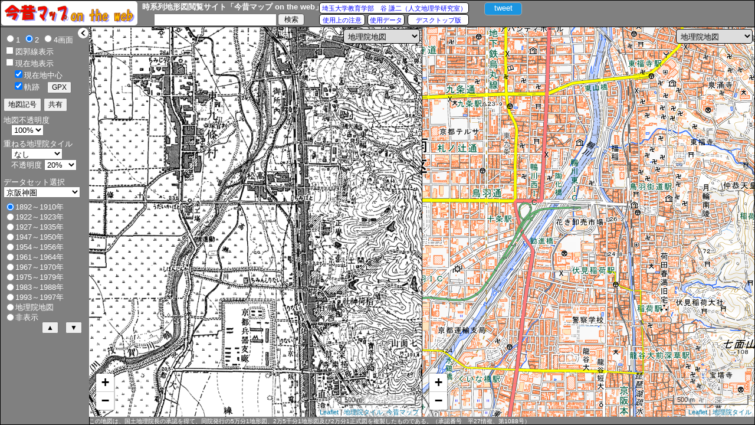

--- FILE ---
content_type: text/html
request_url: http://ktgis.net/kjmapw/kjmapw.html?lat=34.971993&lng=135.767112&zoom=15&dataset=keihansin&age=0&screen=2&scr1tile=k_cj4&scr2tile=k_cj4&scr3tile=k_cj4&scr4tile=k_cj4&mapOpacity=10&overGSItile=no&altitudeOpacity=2
body_size: 3001
content:


<!DOCTYPE html>
<html lang="ja">>
  <head>
    <title>今昔マップ on the web:時系列地形図閲覧サイト|埼玉大学教育学部　谷謙二（人文地理学研究室）</title>
    <meta name="viewport" content="initial-scale=1.0, user-scalable=no">
    <meta name="robots" content="noindex,nofollow">
    <meta charset="utf-8">
    <link rel="shortcut icon" href="favicon.ico" />
    <link rel='stylesheet' href='https://ktgis.net/leaflet1.3.1/leaflet.css' />
    <script src='https://ktgis.net/leaflet1.3.1/leaflet.js'></script>
    <script src='https://ktgis.net/leaflet1.3.1/L.Map.Sync.js'></script>
    <script src="kjmapLeaf.js"></script>
    <script src="kjmapdata.js"></script>
    <style>
        select {
            font-family: "Meiryo UI",sans-serif;
            font-size: 13px;
        }
        div {
            font-family: "Meiryo UI",sans-serif;
            font-size: 13px;
            color: #ffffff;
            line-height: 15px;
        }
            div.button {
                color: #000000;
                position: absolute;
                border: solid;
                border-color: #000000;
                border-width: 1px;
                background-color: #ffffff;
                border-radius: 5px;
                padding: 1px;
                text-align: center;
            }      
       A { font-size:11px;text-decoration:none; color:blue;cursor:pointer; }
       A:hover { font-size:11px;text-decoration:underline; color:#880088 }
        input {
            font-family: "Meiryo UI",sans-serif;
            font-size: 12px;
            color: black;
            line-height: 15px;
        }
        .css1 {
            color: blue;
            font-size: 9pt;
            font-weight:700;
            padding: 2px;
        }

    </style>
  </head>
<body style="overflow:hidden" onload="initialize()">
    <div id="header" style="position:absolute;top:5px;height:45px;border:solid;border-color:#000000;background-color:#808080;font-size: 14px;overflow: hidden">
        <div id="titlelogo" style="position:absolute;top:1px;left:1px;height:37px;padding:2px; background-color:#ffffff;border-radius: 5px">
            <a href="index.html"  >
                <img src="title_yoko.png" style="border-style:none" height="37" />
            </a>
        </div>
        <input type="button" value="検索" id="geocodingGobySmallScreen" style="position: absolute; top: 0px; left: 170px; width: 55px; height: 19px; text-align: center; border-radius: 4px; border: 1px solid #555555; " onclick="geocodingInput();">
        <div id="twitter" class="button" style="position: absolute;width:60px;height:18px;background-color:#1b95e0;border-color:#aaaaaa;color:white" onclick='tweet()' onmouseover="this.style.cursor='pointer'">tweet</div>

        <div id="titleword" style="position:absolute;top:3px;left:245px;width:360px;height:45px"><b>時系列地形図閲覧サイト「今昔マップ on the web」</b><br /></div>
        <div id="titleGotop" style="position: absolute; top: 3px; left: 240px;width: 60px; height: 45px; "><a href='index.html'><b>トップへ</b></a><br /></div>
        <div id="lab" class="button" style="position:absolute;top:3px; left:540px;width:250px;height:15px">
            <a href="../lab/index.php">埼玉大学教育学部　谷 謙二（人文地理学研究室）</a>
        </div>
        <div id="geocodingDiv" style="position:absolute;top:22px; left:245px;width:360px;height:15px">
            <input type="text" value="" id="geocodingBox" title="住所" style="position:absolute;top:0px; left:15px;width:200px;height:15px" onkeypress="geocodingEnter(event.keyCode)">
            <input type="button" title="地理院地図ジオコーダー使用" value="検索" id="geocodingGo" style="position: absolute; top: 0px; left: 225px; width: 45px; height: 20px; border-radius: 4px; border: 1px solid #555555;" onclick="geocoding();">
        </div>

        <div id="note" class="button" style="position:absolute;top:23px; left:540px;width:74px;height:15px"><a href="note.html" target="note">使用上の注意</a></div>
        <div id="data" class="button" style="position:absolute;top:23px; left:622px;width:59px;height:15px"><a href="data.html" target="note">使用データ</a></div>
        <div id="desktop" class="button" style="position:absolute;top:23px; left:690px;width:100px;height:15px"><a href="../kjmap/index.html" target="note">デスクトップ版</a></div>
    </div>
    <div id='altitudeBox' style='z-index:1000; visibility:hidden; border:solid; border-width:1px;border-radius:5px ; background-color:#ffffff;font-size:10px;color:#000000;padding:6px; opacity:0.9; position: absolute'></div>
    <div id='ageFlashBox' style='z-index:1000; visibility:hidden; border:solid; border-width:1px;border-radius:5px ; background-color:#eeffaa;font-size:20px;color:#000000;padding:6px; opacity:0.9; position: absolute'></div>
    <div id="map-canvas1" style="position:absolute; top:0;border:solid 1px;border-color:#000000" oncontextmenu='return false'></div>
    <div id="map-canvas2" style="position: absolute; top: 0; border: solid 1px; border-color: #000000" oncontextmenu='return false'"></div>
    <div id="map-canvas3" style="position: absolute; top: 0; border: solid 1px; border-color: #000000" oncontextmenu='return false'></div>
    <div id="map-canvas4" style="position: absolute; top: 0; border: solid 1px; border-color: #000000" oncontextmenu='return false'></div>
<div id="certificationBox" style="position:absolute;border:solid;border-color:#000000;background-color:#808080;font-size: 10px;cursor:default" onclick="alert(this.innerHTML + '\n時系列地形図閲覧サイト「今昔マップ on the web」\n(C)谷 謙二 2013-');"></div>
    <div id="sidebar" ondblclick="hideSideBar()"  style="position:absolute;border:solid;border-color:#000000;background-color:#808080;overflow: hidden">
        <div id="hideSideBar" style="position:absolute;width:20px;height:20px;" onclick="hideSideBar()" title="サイドバーを閉じます"><img src="leftArrow.png" width="20" height="20" /> </div>
        <div style="position:absolute;top:10px;left:5px">
            <input name="MapScreen" type="radio" id="soloScr" onchange="MapScreenChange()" value="1"><span onclick="MapScreenChangeSub(0)" style="cursor:default">1</span>
            <input name="MapScreen" type="radio" id="dualScr" onchange="MapScreenChange()" value="2"><span onclick="MapScreenChangeSub(1)" style="cursor:default">2</span>
            <input name="MapScreen" type="radio" id="quadScr" onchange="MapScreenChange()" value="4"><span onclick="MapScreenChangeSub(2)" style="cursor:default">4画面</span>
        </div>
        <div style="position:absolute;top:30px;left:5px"><input id="zukakusenn" type="checkbox" onchange="zukakuVisible()" />図郭線表示</div>
        <div style="position:absolute;top:50px;left:5px"><input id="location" type="checkbox" onchange="locationCheck()" />現在地表示</div>
        <div style="position:absolute;top:70px;left:20px"><input id="centerCurrentPos" type="checkbox" checked onchange="centerGPSPosition()" />現在地中心</div>
        <div style="position:absolute;top:90px;left:20px"><input id="track" type="checkbox" checked onchange="trackCheck()" />軌跡　<input id="gpx" type="button" value="GPX" onclick="gpxOut()" title="GPXデータ表示" /></div>

        <div style="position:absolute;top:120px;left:5px">
            <input id="legendButton" type="button" value="地図記号" onclick="legendShow()" />
            <input id="urlShow" type="button" value="共有" onclick="urlShow()" title="リンクURL、埋め込みコードの表示" />
        </div>
        <div id="opacityBox" style="position:absolute;top:145px;left:0px;padding:5px">
            地図不透明度<br />
            <div style="padding-left:1em;width:100px">
                <select id="mapOpacity" onchange="setKjmapTileOpacity()">
                    <option value="0">0%</option>
                    <option value="0.1">10%</option>
                    <option value="0.2">20%</option>
                    <option value="0.3">30%</option>
                    <option value="0.4">40%</option>
                    <option value="0.5">50%</option>
                    <option value="0.6">60%</option>
                    <option value="0.7">70%</option>
                    <option value="0.8">80%</option>
                    <option value="0.9">90%</option>
                    <option value="1.0">100%</option>
                </select>
            </div>
        </div>
        <div id="opacityBox" style="position:absolute;top:185px;left:0px;padding:5px">
            重ねる地理院タイル<br />
            <div style="padding-left:1em;width:150px">
                <select id="overGSItile" onchange="showGSITile()">
                    <option value="no">なし</option>
                    <option value="relief">色別標高図</option>
                    <option value="hillshademap">陰影起伏図</option>
                    <option value="slopemap">傾斜量図</option>
                </select><br />
                不透明度 <select id="altitudeOpacity" onchange="setGSITileOpacity()">
                    <option value="0">0%</option>
                    <option value="0.1">10%</option>
                    <option value="0.2">20%</option>
                    <option value="0.3">30%</option>
                    <option value="0.4">40%</option>
                    <option value="0.5">50%</option>
                    <option value="0.6">60%</option>
                    <option value="0.7">70%</option>
                    <option value="0.8">80%</option>
                    <option value="0.9">90%</option>
                    <option value="1.0">100%</option>
                </select>
                <br />
            </div>
        </div>
        <div id="dataSetBox" style="position:absolute;top:250px;left:0px;padding:5px"></div>
        <div id="ageDataBox" style="position:absolute;top:290px;left:0px;padding:5px"></div>
    </div>
</body>
</html>



--- FILE ---
content_type: application/javascript
request_url: https://ktgis.net/leaflet1.3.1/L.Map.Sync.js
body_size: 2574
content:
/*
 * Extends L.Map to synchronize the interaction on one map to one or more other maps.
 */

(function () {
    var NO_ANIMATION = {
        animate: false,
        reset: true,
        disableViewprereset: true
    };

    L.Sync = function () {};
    /*
     * Helper function to compute the offset easily.
     *
     * The arguments are relative positions with respect to reference and target maps of
     * the point to sync. If you provide ratioRef=[0, 1], ratioTarget=[1, 0] will sync the
     * bottom left corner of the reference map with the top right corner of the target map.
     * The values can be less than 0 or greater than 1. It will sync points out of the map.
     */
    L.Sync.offsetHelper = function (ratioRef, ratioTarget) {
        var or = L.Util.isArray(ratioRef) ? ratioRef : [0.5, 0.5];
        var ot = L.Util.isArray(ratioTarget) ? ratioTarget : [0.5, 0.5];
        return function (center, zoom, refMap, targetMap) {
            var rs = refMap.getSize();
            var ts = targetMap.getSize();
            var pt = refMap.project(center, zoom)
                           .subtract([(0.5 - or[0]) * rs.x, (0.5 - or[1]) * rs.y])
                           .add([(0.5 - ot[0]) * ts.x, (0.5 - ot[1]) * ts.y]);
            return refMap.unproject(pt, zoom);
        };
    };


    L.Map.include({
        sync: function (map, options) {
            this._initSync();
            options = L.extend({
                noInitialSync: false,
                syncCursor: false,
                syncCursorMarkerOptions: {
                    radius: 8,
                    fillOpacity: 0.3,
                    color: '#552222',
                    fillColor: '#fff'
                },
                offsetFn: function (center, zoom, refMap, targetMap) {
                    // no transformation at all
                    return center;
                }
            }, options);

            // prevent double-syncing the map:
            if (this._syncMaps.indexOf(map) === -1) {
                this._syncMaps.push(map);
                this._syncOffsetFns[L.Util.stamp(map)] = options.offsetFn;
            }

            if (!options.noInitialSync) {
                map.setView(
                    options.offsetFn(this.getCenter(), this.getZoom(), this, map),
                    this.getZoom(), NO_ANIMATION);
            }
            if (options.syncCursor) {
                if (typeof map.cursor === 'undefined') {
                    map.cursor = L.circleMarker([0, 0], options.syncCursorMarkerOptions).addTo(map);
                }

                this._cursors.push(map.cursor);

                this.on('mousemove', this._cursorSyncMove, this);
                this.on('mouseout', this._cursorSyncOut, this);
            }

            // on these events, we should reset the view on every synced map
            // dragstart is due to inertia
            this.on('resize zoomend', this._selfSetView);
            this.on('moveend', this._syncOnMoveend);
            this.on('dragend', this._syncOnDragend);
            return this;
        },


        // unsync maps from each other
        unsync: function (map) {
            var self = this;

            if (this._cursors) {
                this._cursors.forEach(function (cursor, indx, _cursors) {
                    if (cursor === map.cursor) {
                        _cursors.splice(indx, 1);
                    }
                });
            }

            // TODO: hide cursor in stead of moving to 0, 0
            if (map.cursor) {
                map.cursor.setLatLng([0, 0]);
            }

            if (this._syncMaps) {
                this._syncMaps.forEach(function (synced, id) {
                    if (map === synced) {
                        delete self._syncOffsetFns[L.Util.stamp(map)];
                        self._syncMaps.splice(id, 1);
                    }
                });
            }

            if (!this._syncMaps || this._syncMaps.length == 0) {
                // no more synced maps, so these events are not needed.
                this.off('resize zoomend', this._selfSetView);
                this.off('moveend', this._syncOnMoveend);
                this.off('dragend', this._syncOnDragend);
            }

            return this;
        },

        // Checks if the map is synced with anything or a specifyc map
        isSynced: function (otherMap) {
            var has = (this.hasOwnProperty('_syncMaps') && Object.keys(this._syncMaps).length > 0);
            if (has && otherMap) {
                // Look for this specific map
                has = false;
                this._syncMaps.forEach(function (synced) {
                    if (otherMap == synced) { has = true; }
                });
            }
            return has;
        },


        // Callbacks for events...
        _cursorSyncMove: function (e) {
            this._cursors.forEach(function (cursor) {
                cursor.setLatLng(e.latlng);
            });
        },

        _cursorSyncOut: function (e) {
            this._cursors.forEach(function (cursor) {
                // TODO: hide cursor in stead of moving to 0, 0
                cursor.setLatLng([0, 0]);
            });
        },

        _selfSetView: function (e) {
            // reset the map, and let setView synchronize the others.
            this.setView(this.getCenter(), this.getZoom(), NO_ANIMATION);
        },

        _syncOnMoveend: function (e) {
            if (this._syncDragend) {
                // This is 'the moveend' after the dragend.
                // Without inertia, it will be right after,
                // but when inertia is on, we need this to detect that.
                this._syncDragend = false; // before calling setView!
                this._selfSetView(e);
                this._syncMaps.forEach(function (toSync) {
                    toSync.fire('moveend');
                });
            }
        },

        _syncOnDragend: function (e) {
            // It is ugly to have state, but we need it in case of inertia.
            this._syncDragend = true;
        },


        // overload methods on originalMap to replay interactions on _syncMaps;
        _initSync: function () {
            if (this._syncMaps) {
                return;
            }
            var originalMap = this;

            this._syncMaps = [];
            this._cursors = [];
            this._syncOffsetFns = {};

            L.extend(originalMap, {
                setView: function (center, zoom, options, sync) {
                    // Use this sandwich to disable and enable viewprereset
                    // around setView call
                    function sandwich (obj, fn) {
                        var viewpreresets = [];
                        var doit = options && options.disableViewprereset && obj && obj._events;
                        if (doit) {
                            // The event viewpreresets does an invalidateAll,
                            // that reloads all the tiles.
                            // That causes an annoying flicker.
                            viewpreresets = obj._events.viewprereset;
                            obj._events.viewprereset = [];
                        }
                        var ret = fn(obj);
                        if (doit) {
                            // restore viewpreresets event to its previous values
                            obj._events.viewprereset = viewpreresets;
                        }
                        return ret;
                    }

                    // Looks better if the other maps 'follow' the active one,
                    // so call this before _syncMaps
                    var ret = sandwich(this, function (obj) {
                        return L.Map.prototype.setView.call(obj, center, zoom, options);
                    });

                    if (!sync) {
                        originalMap._syncMaps.forEach(function (toSync) {
                            sandwich(toSync, function (obj) {
                                return toSync.setView(
                                    originalMap._syncOffsetFns[L.Util.stamp(toSync)](center, zoom, originalMap, toSync),
                                    zoom, options, true);
                            });
                        });
                    }

                    return ret;
                },

                panBy: function (offset, options, sync) {
                    if (!sync) {
                        originalMap._syncMaps.forEach(function (toSync) {
                            toSync.panBy(offset, options, true);
                        });
                    }
                    return L.Map.prototype.panBy.call(this, offset, options);
                },

                _onResize: function (event, sync) {
                    if (!sync) {
                        originalMap._syncMaps.forEach(function (toSync) {
                            toSync._onResize(event, true);
                        });
                    }
                    return L.Map.prototype._onResize.call(this, event);
                },

                _stop: function (sync) {
                    L.Map.prototype._stop.call(this);
                    if (!sync) {
                        originalMap._syncMaps.forEach(function (toSync) {
                            toSync._stop(true);
                        });
                    }
                }
            });

            originalMap.dragging._draggable._updatePosition = function () {
                L.Draggable.prototype._updatePosition.call(this);
                var self = this;
                originalMap._syncMaps.forEach(function (toSync) {
                    L.DomUtil.setPosition(toSync.dragging._draggable._element, self._newPos);
                    toSync.eachLayer(function (layer) {
                        if (layer._google !== undefined) {
                            var offsetFn = originalMap._syncOffsetFns[L.Util.stamp(toSync)];
                            var center = offsetFn(originalMap.getCenter(), originalMap.getZoom(), originalMap, toSync);
                            layer._google.setCenter(center);
                        }
                    });
                    toSync.fire('move');
                });
            };
        }
    });
})();
